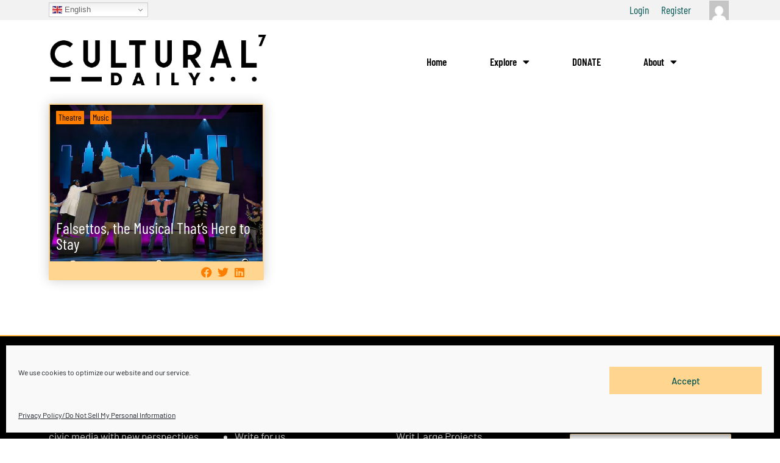

--- FILE ---
content_type: application/javascript
request_url: https://www.culturaldaily.com/wp-content/cache/minify/5804c.js?x96822
body_size: 381
content:
(function($){'use strict';jQuery(document).ready(function(){if(typeof(grecaptcha.render)!=='undefined'&&(myCaptcha===undefined||myCaptcha===null)){try{var myCaptcha=grecaptcha.render('g-recaptcha-checkout-wbc',{'sitekey':bpRecaptcha.site_key,'callback':verifyCallback_add_guestcheckout});}catch(error){console.log(error);}}
setTimeout(()=>{if('yes'==bpRecaptcha.disable_submit_btn){jQuery(".wc-block-components-checkout-place-order-button").attr("disabled",true);jQuery(".wc-block-components-checkout-place-order-button").removeAttr("title");}
if('yes'==bpRecaptcha.disable_submit_btn_login_checkout){jQuery(".wc-block-components-checkout-place-order-button").attr("disabled",true);}},200);});var verifyCallback_add_guestcheckout=function(response){if(response.length!==0){window.recap_val=response;if(typeof woo_guest_checkout_recaptcha_verified==="function"){woo_guest_checkout_recaptcha_verified(response);}
if('yes'==wbc_recapcha_guest_recpacha_refersh_on_error){jQuery('body').on('checkout_error',function(){grecaptcha.reset(window.myCaptcha);if('yes'==bpRecaptcha.disable_submit_btn){jQuery(".wc-block-components-checkout-place-order-button").attr("disabled",true);}
if('yes'==bpRecaptcha.disable_submit_btn_login_checkout){jQuery(".wc-block-components-checkout-place-order-button").attr("disabled",true);}})}}};})(jQuery);